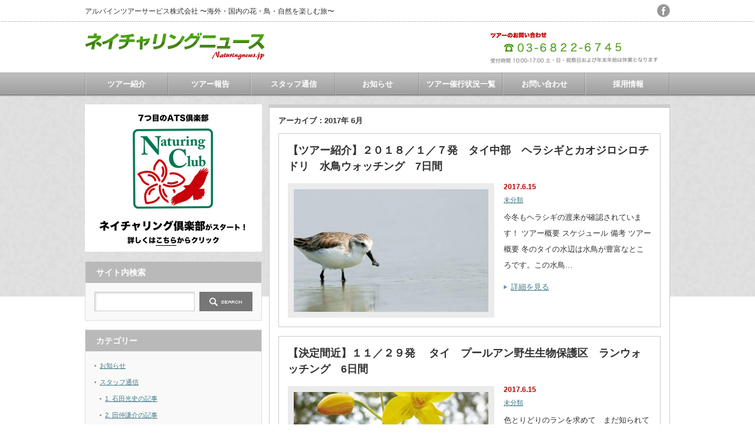

--- FILE ---
content_type: text/html; charset=UTF-8
request_url: https://www.naturingnews.jp/?m=201706&paged=5
body_size: 55150
content:
<!DOCTYPE html PUBLIC "-//W3C//DTD XHTML 1.1//EN" "http://www.w3.org/TR/xhtml11/DTD/xhtml11.dtd">
<!--[if lt IE 9]><html xmlns="http://www.w3.org/1999/xhtml" class="ie"><![endif]-->
<!--[if (gt IE 9)|!(IE)]><!--><html xmlns="http://www.w3.org/1999/xhtml"><!--<![endif]-->
<head profile="http://gmpg.org/xfn/11">
<meta http-equiv="Content-Type" content="text/html; charset=UTF-8" />
<meta http-equiv="X-UA-Compatible" content="IE=edge,chrome=1" />
<meta name="viewport" content="width=device-width" />
<title>6月 | 2017 | ネイチャリングニュース | ページ 5</title>
<meta name="description" content="アルパインツアーサービス株式会社 〜海外・国内の花・鳥・自然を楽しむ旅〜" />
<link rel="alternate" type="application/rss+xml" title="ネイチャリングニュース RSS Feed" href="https://www.naturingnews.jp/?feed=rss2" />
<link rel="alternate" type="application/atom+xml" title="ネイチャリングニュース Atom Feed" href="https://www.naturingnews.jp/?feed=atom" /> 
<link rel="pingback" href="https://www.naturingnews.jp/xmlrpc.php" />


 
<meta name='robots' content='max-image-preview:large' />
		<!-- This site uses the Google Analytics by MonsterInsights plugin v8.13.0 - Using Analytics tracking - https://www.monsterinsights.com/ -->
							<script src="//www.googletagmanager.com/gtag/js?id=UA-72555378-1"  data-cfasync="false" data-wpfc-render="false" type="text/javascript" async></script>
			<script data-cfasync="false" data-wpfc-render="false" type="text/javascript">
				var mi_version = '8.13.0';
				var mi_track_user = true;
				var mi_no_track_reason = '';
				
								var disableStrs = [
															'ga-disable-UA-72555378-1',
									];

				/* Function to detect opted out users */
				function __gtagTrackerIsOptedOut() {
					for (var index = 0; index < disableStrs.length; index++) {
						if (document.cookie.indexOf(disableStrs[index] + '=true') > -1) {
							return true;
						}
					}

					return false;
				}

				/* Disable tracking if the opt-out cookie exists. */
				if (__gtagTrackerIsOptedOut()) {
					for (var index = 0; index < disableStrs.length; index++) {
						window[disableStrs[index]] = true;
					}
				}

				/* Opt-out function */
				function __gtagTrackerOptout() {
					for (var index = 0; index < disableStrs.length; index++) {
						document.cookie = disableStrs[index] + '=true; expires=Thu, 31 Dec 2099 23:59:59 UTC; path=/';
						window[disableStrs[index]] = true;
					}
				}

				if ('undefined' === typeof gaOptout) {
					function gaOptout() {
						__gtagTrackerOptout();
					}
				}
								window.dataLayer = window.dataLayer || [];

				window.MonsterInsightsDualTracker = {
					helpers: {},
					trackers: {},
				};
				if (mi_track_user) {
					function __gtagDataLayer() {
						dataLayer.push(arguments);
					}

					function __gtagTracker(type, name, parameters) {
						if (!parameters) {
							parameters = {};
						}

						if (parameters.send_to) {
							__gtagDataLayer.apply(null, arguments);
							return;
						}

						if (type === 'event') {
							
														parameters.send_to = monsterinsights_frontend.ua;
							__gtagDataLayer(type, name, parameters);
													} else {
							__gtagDataLayer.apply(null, arguments);
						}
					}

					__gtagTracker('js', new Date());
					__gtagTracker('set', {
						'developer_id.dZGIzZG': true,
											});
															__gtagTracker('config', 'UA-72555378-1', {"forceSSL":"true"} );
										window.gtag = __gtagTracker;										(function () {
						/* https://developers.google.com/analytics/devguides/collection/analyticsjs/ */
						/* ga and __gaTracker compatibility shim. */
						var noopfn = function () {
							return null;
						};
						var newtracker = function () {
							return new Tracker();
						};
						var Tracker = function () {
							return null;
						};
						var p = Tracker.prototype;
						p.get = noopfn;
						p.set = noopfn;
						p.send = function () {
							var args = Array.prototype.slice.call(arguments);
							args.unshift('send');
							__gaTracker.apply(null, args);
						};
						var __gaTracker = function () {
							var len = arguments.length;
							if (len === 0) {
								return;
							}
							var f = arguments[len - 1];
							if (typeof f !== 'object' || f === null || typeof f.hitCallback !== 'function') {
								if ('send' === arguments[0]) {
									var hitConverted, hitObject = false, action;
									if ('event' === arguments[1]) {
										if ('undefined' !== typeof arguments[3]) {
											hitObject = {
												'eventAction': arguments[3],
												'eventCategory': arguments[2],
												'eventLabel': arguments[4],
												'value': arguments[5] ? arguments[5] : 1,
											}
										}
									}
									if ('pageview' === arguments[1]) {
										if ('undefined' !== typeof arguments[2]) {
											hitObject = {
												'eventAction': 'page_view',
												'page_path': arguments[2],
											}
										}
									}
									if (typeof arguments[2] === 'object') {
										hitObject = arguments[2];
									}
									if (typeof arguments[5] === 'object') {
										Object.assign(hitObject, arguments[5]);
									}
									if ('undefined' !== typeof arguments[1].hitType) {
										hitObject = arguments[1];
										if ('pageview' === hitObject.hitType) {
											hitObject.eventAction = 'page_view';
										}
									}
									if (hitObject) {
										action = 'timing' === arguments[1].hitType ? 'timing_complete' : hitObject.eventAction;
										hitConverted = mapArgs(hitObject);
										__gtagTracker('event', action, hitConverted);
									}
								}
								return;
							}

							function mapArgs(args) {
								var arg, hit = {};
								var gaMap = {
									'eventCategory': 'event_category',
									'eventAction': 'event_action',
									'eventLabel': 'event_label',
									'eventValue': 'event_value',
									'nonInteraction': 'non_interaction',
									'timingCategory': 'event_category',
									'timingVar': 'name',
									'timingValue': 'value',
									'timingLabel': 'event_label',
									'page': 'page_path',
									'location': 'page_location',
									'title': 'page_title',
								};
								for (arg in args) {
																		if (!(!args.hasOwnProperty(arg) || !gaMap.hasOwnProperty(arg))) {
										hit[gaMap[arg]] = args[arg];
									} else {
										hit[arg] = args[arg];
									}
								}
								return hit;
							}

							try {
								f.hitCallback();
							} catch (ex) {
							}
						};
						__gaTracker.create = newtracker;
						__gaTracker.getByName = newtracker;
						__gaTracker.getAll = function () {
							return [];
						};
						__gaTracker.remove = noopfn;
						__gaTracker.loaded = true;
						window['__gaTracker'] = __gaTracker;
					})();
									} else {
										console.log("");
					(function () {
						function __gtagTracker() {
							return null;
						}

						window['__gtagTracker'] = __gtagTracker;
						window['gtag'] = __gtagTracker;
					})();
									}
			</script>
				<!-- / Google Analytics by MonsterInsights -->
		<script type="text/javascript">
window._wpemojiSettings = {"baseUrl":"https:\/\/s.w.org\/images\/core\/emoji\/14.0.0\/72x72\/","ext":".png","svgUrl":"https:\/\/s.w.org\/images\/core\/emoji\/14.0.0\/svg\/","svgExt":".svg","source":{"concatemoji":"https:\/\/www.naturingnews.jp\/wp-includes\/js\/wp-emoji-release.min.js?ver=6.1.9"}};
/*! This file is auto-generated */
!function(e,a,t){var n,r,o,i=a.createElement("canvas"),p=i.getContext&&i.getContext("2d");function s(e,t){var a=String.fromCharCode,e=(p.clearRect(0,0,i.width,i.height),p.fillText(a.apply(this,e),0,0),i.toDataURL());return p.clearRect(0,0,i.width,i.height),p.fillText(a.apply(this,t),0,0),e===i.toDataURL()}function c(e){var t=a.createElement("script");t.src=e,t.defer=t.type="text/javascript",a.getElementsByTagName("head")[0].appendChild(t)}for(o=Array("flag","emoji"),t.supports={everything:!0,everythingExceptFlag:!0},r=0;r<o.length;r++)t.supports[o[r]]=function(e){if(p&&p.fillText)switch(p.textBaseline="top",p.font="600 32px Arial",e){case"flag":return s([127987,65039,8205,9895,65039],[127987,65039,8203,9895,65039])?!1:!s([55356,56826,55356,56819],[55356,56826,8203,55356,56819])&&!s([55356,57332,56128,56423,56128,56418,56128,56421,56128,56430,56128,56423,56128,56447],[55356,57332,8203,56128,56423,8203,56128,56418,8203,56128,56421,8203,56128,56430,8203,56128,56423,8203,56128,56447]);case"emoji":return!s([129777,127995,8205,129778,127999],[129777,127995,8203,129778,127999])}return!1}(o[r]),t.supports.everything=t.supports.everything&&t.supports[o[r]],"flag"!==o[r]&&(t.supports.everythingExceptFlag=t.supports.everythingExceptFlag&&t.supports[o[r]]);t.supports.everythingExceptFlag=t.supports.everythingExceptFlag&&!t.supports.flag,t.DOMReady=!1,t.readyCallback=function(){t.DOMReady=!0},t.supports.everything||(n=function(){t.readyCallback()},a.addEventListener?(a.addEventListener("DOMContentLoaded",n,!1),e.addEventListener("load",n,!1)):(e.attachEvent("onload",n),a.attachEvent("onreadystatechange",function(){"complete"===a.readyState&&t.readyCallback()})),(e=t.source||{}).concatemoji?c(e.concatemoji):e.wpemoji&&e.twemoji&&(c(e.twemoji),c(e.wpemoji)))}(window,document,window._wpemojiSettings);
</script>
<style type="text/css">
img.wp-smiley,
img.emoji {
	display: inline !important;
	border: none !important;
	box-shadow: none !important;
	height: 1em !important;
	width: 1em !important;
	margin: 0 0.07em !important;
	vertical-align: -0.1em !important;
	background: none !important;
	padding: 0 !important;
}
</style>
	<link rel='stylesheet' id='wp-block-library-css' href='https://www.naturingnews.jp/wp-includes/css/dist/block-library/style.min.css?ver=6.1.9' type='text/css' media='all' />
<link rel='stylesheet' id='classic-theme-styles-css' href='https://www.naturingnews.jp/wp-includes/css/classic-themes.min.css?ver=1' type='text/css' media='all' />
<style id='global-styles-inline-css' type='text/css'>
body{--wp--preset--color--black: #000000;--wp--preset--color--cyan-bluish-gray: #abb8c3;--wp--preset--color--white: #ffffff;--wp--preset--color--pale-pink: #f78da7;--wp--preset--color--vivid-red: #cf2e2e;--wp--preset--color--luminous-vivid-orange: #ff6900;--wp--preset--color--luminous-vivid-amber: #fcb900;--wp--preset--color--light-green-cyan: #7bdcb5;--wp--preset--color--vivid-green-cyan: #00d084;--wp--preset--color--pale-cyan-blue: #8ed1fc;--wp--preset--color--vivid-cyan-blue: #0693e3;--wp--preset--color--vivid-purple: #9b51e0;--wp--preset--gradient--vivid-cyan-blue-to-vivid-purple: linear-gradient(135deg,rgba(6,147,227,1) 0%,rgb(155,81,224) 100%);--wp--preset--gradient--light-green-cyan-to-vivid-green-cyan: linear-gradient(135deg,rgb(122,220,180) 0%,rgb(0,208,130) 100%);--wp--preset--gradient--luminous-vivid-amber-to-luminous-vivid-orange: linear-gradient(135deg,rgba(252,185,0,1) 0%,rgba(255,105,0,1) 100%);--wp--preset--gradient--luminous-vivid-orange-to-vivid-red: linear-gradient(135deg,rgba(255,105,0,1) 0%,rgb(207,46,46) 100%);--wp--preset--gradient--very-light-gray-to-cyan-bluish-gray: linear-gradient(135deg,rgb(238,238,238) 0%,rgb(169,184,195) 100%);--wp--preset--gradient--cool-to-warm-spectrum: linear-gradient(135deg,rgb(74,234,220) 0%,rgb(151,120,209) 20%,rgb(207,42,186) 40%,rgb(238,44,130) 60%,rgb(251,105,98) 80%,rgb(254,248,76) 100%);--wp--preset--gradient--blush-light-purple: linear-gradient(135deg,rgb(255,206,236) 0%,rgb(152,150,240) 100%);--wp--preset--gradient--blush-bordeaux: linear-gradient(135deg,rgb(254,205,165) 0%,rgb(254,45,45) 50%,rgb(107,0,62) 100%);--wp--preset--gradient--luminous-dusk: linear-gradient(135deg,rgb(255,203,112) 0%,rgb(199,81,192) 50%,rgb(65,88,208) 100%);--wp--preset--gradient--pale-ocean: linear-gradient(135deg,rgb(255,245,203) 0%,rgb(182,227,212) 50%,rgb(51,167,181) 100%);--wp--preset--gradient--electric-grass: linear-gradient(135deg,rgb(202,248,128) 0%,rgb(113,206,126) 100%);--wp--preset--gradient--midnight: linear-gradient(135deg,rgb(2,3,129) 0%,rgb(40,116,252) 100%);--wp--preset--duotone--dark-grayscale: url('#wp-duotone-dark-grayscale');--wp--preset--duotone--grayscale: url('#wp-duotone-grayscale');--wp--preset--duotone--purple-yellow: url('#wp-duotone-purple-yellow');--wp--preset--duotone--blue-red: url('#wp-duotone-blue-red');--wp--preset--duotone--midnight: url('#wp-duotone-midnight');--wp--preset--duotone--magenta-yellow: url('#wp-duotone-magenta-yellow');--wp--preset--duotone--purple-green: url('#wp-duotone-purple-green');--wp--preset--duotone--blue-orange: url('#wp-duotone-blue-orange');--wp--preset--font-size--small: 13px;--wp--preset--font-size--medium: 20px;--wp--preset--font-size--large: 36px;--wp--preset--font-size--x-large: 42px;--wp--preset--spacing--20: 0.44rem;--wp--preset--spacing--30: 0.67rem;--wp--preset--spacing--40: 1rem;--wp--preset--spacing--50: 1.5rem;--wp--preset--spacing--60: 2.25rem;--wp--preset--spacing--70: 3.38rem;--wp--preset--spacing--80: 5.06rem;}:where(.is-layout-flex){gap: 0.5em;}body .is-layout-flow > .alignleft{float: left;margin-inline-start: 0;margin-inline-end: 2em;}body .is-layout-flow > .alignright{float: right;margin-inline-start: 2em;margin-inline-end: 0;}body .is-layout-flow > .aligncenter{margin-left: auto !important;margin-right: auto !important;}body .is-layout-constrained > .alignleft{float: left;margin-inline-start: 0;margin-inline-end: 2em;}body .is-layout-constrained > .alignright{float: right;margin-inline-start: 2em;margin-inline-end: 0;}body .is-layout-constrained > .aligncenter{margin-left: auto !important;margin-right: auto !important;}body .is-layout-constrained > :where(:not(.alignleft):not(.alignright):not(.alignfull)){max-width: var(--wp--style--global--content-size);margin-left: auto !important;margin-right: auto !important;}body .is-layout-constrained > .alignwide{max-width: var(--wp--style--global--wide-size);}body .is-layout-flex{display: flex;}body .is-layout-flex{flex-wrap: wrap;align-items: center;}body .is-layout-flex > *{margin: 0;}:where(.wp-block-columns.is-layout-flex){gap: 2em;}.has-black-color{color: var(--wp--preset--color--black) !important;}.has-cyan-bluish-gray-color{color: var(--wp--preset--color--cyan-bluish-gray) !important;}.has-white-color{color: var(--wp--preset--color--white) !important;}.has-pale-pink-color{color: var(--wp--preset--color--pale-pink) !important;}.has-vivid-red-color{color: var(--wp--preset--color--vivid-red) !important;}.has-luminous-vivid-orange-color{color: var(--wp--preset--color--luminous-vivid-orange) !important;}.has-luminous-vivid-amber-color{color: var(--wp--preset--color--luminous-vivid-amber) !important;}.has-light-green-cyan-color{color: var(--wp--preset--color--light-green-cyan) !important;}.has-vivid-green-cyan-color{color: var(--wp--preset--color--vivid-green-cyan) !important;}.has-pale-cyan-blue-color{color: var(--wp--preset--color--pale-cyan-blue) !important;}.has-vivid-cyan-blue-color{color: var(--wp--preset--color--vivid-cyan-blue) !important;}.has-vivid-purple-color{color: var(--wp--preset--color--vivid-purple) !important;}.has-black-background-color{background-color: var(--wp--preset--color--black) !important;}.has-cyan-bluish-gray-background-color{background-color: var(--wp--preset--color--cyan-bluish-gray) !important;}.has-white-background-color{background-color: var(--wp--preset--color--white) !important;}.has-pale-pink-background-color{background-color: var(--wp--preset--color--pale-pink) !important;}.has-vivid-red-background-color{background-color: var(--wp--preset--color--vivid-red) !important;}.has-luminous-vivid-orange-background-color{background-color: var(--wp--preset--color--luminous-vivid-orange) !important;}.has-luminous-vivid-amber-background-color{background-color: var(--wp--preset--color--luminous-vivid-amber) !important;}.has-light-green-cyan-background-color{background-color: var(--wp--preset--color--light-green-cyan) !important;}.has-vivid-green-cyan-background-color{background-color: var(--wp--preset--color--vivid-green-cyan) !important;}.has-pale-cyan-blue-background-color{background-color: var(--wp--preset--color--pale-cyan-blue) !important;}.has-vivid-cyan-blue-background-color{background-color: var(--wp--preset--color--vivid-cyan-blue) !important;}.has-vivid-purple-background-color{background-color: var(--wp--preset--color--vivid-purple) !important;}.has-black-border-color{border-color: var(--wp--preset--color--black) !important;}.has-cyan-bluish-gray-border-color{border-color: var(--wp--preset--color--cyan-bluish-gray) !important;}.has-white-border-color{border-color: var(--wp--preset--color--white) !important;}.has-pale-pink-border-color{border-color: var(--wp--preset--color--pale-pink) !important;}.has-vivid-red-border-color{border-color: var(--wp--preset--color--vivid-red) !important;}.has-luminous-vivid-orange-border-color{border-color: var(--wp--preset--color--luminous-vivid-orange) !important;}.has-luminous-vivid-amber-border-color{border-color: var(--wp--preset--color--luminous-vivid-amber) !important;}.has-light-green-cyan-border-color{border-color: var(--wp--preset--color--light-green-cyan) !important;}.has-vivid-green-cyan-border-color{border-color: var(--wp--preset--color--vivid-green-cyan) !important;}.has-pale-cyan-blue-border-color{border-color: var(--wp--preset--color--pale-cyan-blue) !important;}.has-vivid-cyan-blue-border-color{border-color: var(--wp--preset--color--vivid-cyan-blue) !important;}.has-vivid-purple-border-color{border-color: var(--wp--preset--color--vivid-purple) !important;}.has-vivid-cyan-blue-to-vivid-purple-gradient-background{background: var(--wp--preset--gradient--vivid-cyan-blue-to-vivid-purple) !important;}.has-light-green-cyan-to-vivid-green-cyan-gradient-background{background: var(--wp--preset--gradient--light-green-cyan-to-vivid-green-cyan) !important;}.has-luminous-vivid-amber-to-luminous-vivid-orange-gradient-background{background: var(--wp--preset--gradient--luminous-vivid-amber-to-luminous-vivid-orange) !important;}.has-luminous-vivid-orange-to-vivid-red-gradient-background{background: var(--wp--preset--gradient--luminous-vivid-orange-to-vivid-red) !important;}.has-very-light-gray-to-cyan-bluish-gray-gradient-background{background: var(--wp--preset--gradient--very-light-gray-to-cyan-bluish-gray) !important;}.has-cool-to-warm-spectrum-gradient-background{background: var(--wp--preset--gradient--cool-to-warm-spectrum) !important;}.has-blush-light-purple-gradient-background{background: var(--wp--preset--gradient--blush-light-purple) !important;}.has-blush-bordeaux-gradient-background{background: var(--wp--preset--gradient--blush-bordeaux) !important;}.has-luminous-dusk-gradient-background{background: var(--wp--preset--gradient--luminous-dusk) !important;}.has-pale-ocean-gradient-background{background: var(--wp--preset--gradient--pale-ocean) !important;}.has-electric-grass-gradient-background{background: var(--wp--preset--gradient--electric-grass) !important;}.has-midnight-gradient-background{background: var(--wp--preset--gradient--midnight) !important;}.has-small-font-size{font-size: var(--wp--preset--font-size--small) !important;}.has-medium-font-size{font-size: var(--wp--preset--font-size--medium) !important;}.has-large-font-size{font-size: var(--wp--preset--font-size--large) !important;}.has-x-large-font-size{font-size: var(--wp--preset--font-size--x-large) !important;}
.wp-block-navigation a:where(:not(.wp-element-button)){color: inherit;}
:where(.wp-block-columns.is-layout-flex){gap: 2em;}
.wp-block-pullquote{font-size: 1.5em;line-height: 1.6;}
</style>
<link rel='stylesheet' id='contact-form-7-css' href='https://www.naturingnews.jp/wp-content/plugins/contact-form-7/includes/css/styles.css?ver=5.7.4' type='text/css' media='all' />
<link rel='stylesheet' id='parent-style-css' href='https://www.naturingnews.jp/wp-content/themes/an_tcd014/style.css?ver=6.1.9' type='text/css' media='all' />
<link rel='stylesheet' id='child-style-css' href='https://www.naturingnews.jp/wp-content/themes/an_tcd014_child/style.css?ver=6.1.9' type='text/css' media='all' />
<script type='text/javascript' src='https://www.naturingnews.jp/wp-includes/js/jquery/jquery.min.js?ver=3.6.1' id='jquery-core-js'></script>
<script type='text/javascript' src='https://www.naturingnews.jp/wp-includes/js/jquery/jquery-migrate.min.js?ver=3.3.2' id='jquery-migrate-js'></script>
<script type='text/javascript' src='https://www.naturingnews.jp/wp-content/plugins/google-analytics-for-wordpress/assets/js/frontend-gtag.min.js?ver=8.13.0' id='monsterinsights-frontend-script-js'></script>
<script data-cfasync="false" data-wpfc-render="false" type="text/javascript" id='monsterinsights-frontend-script-js-extra'>/* <![CDATA[ */
var monsterinsights_frontend = {"js_events_tracking":"true","download_extensions":"doc,pdf,ppt,zip,xls,docx,pptx,xlsx","inbound_paths":"[]","home_url":"https:\/\/www.naturingnews.jp","hash_tracking":"false","ua":"UA-72555378-1","v4_id":""};/* ]]> */
</script>
<link rel="https://api.w.org/" href="https://www.naturingnews.jp/index.php?rest_route=/" />

<link rel="stylesheet" href="https://www.naturingnews.jp/wp-content/themes/an_tcd014/style.css?ver=1.0" type="text/css" />
<link rel="stylesheet" href="https://www.naturingnews.jp/wp-content/themes/an_tcd014/comment-style.css?ver=1.0" type="text/css" />

<link rel="stylesheet" media="screen and (min-width:641px)" href="https://www.naturingnews.jp/wp-content/themes/an_tcd014/style_pc.css?ver=1.0" type="text/css" />
<link rel="stylesheet" media="screen and (max-width:640px)" href="https://www.naturingnews.jp/wp-content/themes/an_tcd014/style_sp.css?ver=1.0" type="text/css" />

<link rel="stylesheet" href="https://www.naturingnews.jp/wp-content/themes/an_tcd014_child/japanese.css?ver=1.0" type="text/css" />

<script type="text/javascript" src="https://www.naturingnews.jp/wp-content/themes/an_tcd014/js/jscript.js?ver=1.0"></script>
<script type="text/javascript" src="https://www.naturingnews.jp/wp-content/themes/an_tcd014/js/scroll.js?ver=1.0"></script>
<script type="text/javascript" src="https://www.naturingnews.jp/wp-content/themes/an_tcd014/js/comment.js?ver=1.0"></script>
<script type="text/javascript" src="https://www.naturingnews.jp/wp-content/themes/an_tcd014/js/rollover.js?ver=1.0"></script>
<!--[if lt IE 9]>
<link id="stylesheet" rel="stylesheet" href="https://www.naturingnews.jp/wp-content/themes/an_tcd014/style_pc.css?ver=1.0" type="text/css" />
<script type="text/javascript" src="https://www.naturingnews.jp/wp-content/themes/an_tcd014/js/ie.js?ver=1.0"></script>
<![endif]-->

<!--[if IE 7]>
<link rel="stylesheet" href="https://www.naturingnews.jp/wp-content/themes/an_tcd014/ie7.css?ver=1.0" type="text/css" />
<![endif]-->

<style type="text/css">
body { font-size:14px; }

a
 { color:#3F7985; }

a:hover, #related_post .title a:hover, #previous_next_post a:hover, .page_navi p.back a:hover:hover, #post_list .title a:hover,
 .recommend_gallery .title a:hover, .recommend_gallery a.link:hover, #logo_text a:hover, #footer_logo_text a:hover
 { color:#003D53; }

#wp-calendar td a:hover, #wp-calendar #prev a:hover, #wp-calendar #next a:hover, .page_navi a:hover, #submit_comment:hover
 { background:#3F7985; }

#guest_info input:focus, #comment_textarea textarea:focus, #submit_comment:hover
 { border:1px solid #3F7985; }

#return_top:hover {  background-color:#3F7985; }

</style>

</head>
<body class=" default">

 <div id="header" class="clearfix">

  <!-- site description -->
  <h1 id="site_description">アルパインツアーサービス株式会社 〜海外・国内の花・鳥・自然を楽しむ旅〜</h1>

  <!-- logo -->
  <h2 id="logo" style="top:55px; left:0px;">
<a href="https://www.naturingnews.jp/" title="ネイチャリングニュース" data-label="ネイチャリングニュース">
<img src="https://www.naturingnews.jp/wp-content/uploads/tcd-w/logo.png" alt="ネイチャリングニュース" title="ネイチャリングニュース" />
</a>
</h2>
  <!-- social button -->
    <ul id="social_link" class="clearfix">
            <li><a class="target_blank" href="https://goo.gl/C4nbno"><img class="rollover" src="https://www.naturingnews.jp/wp-content/themes/an_tcd014/img/header/facebook.png" alt="facebook" title="facebook" /></a></li>
     </ul>
  
  <!-- global menu -->
    <a href="#" class="menu_button">menu</a>
  <div id="global_menu" class="clearfix">
   <ul id="menu-%e3%83%a1%e3%83%8b%e3%83%a5%e3%83%bc" class="menu"><li id="menu-item-82" class="menu-item menu-item-type-taxonomy menu-item-object-category menu-item-has-children menu-item-82"><a href="https://www.naturingnews.jp/?cat=2">ツアー紹介</a>
<ul class="sub-menu">
	<li id="menu-item-84" class="menu-item menu-item-type-taxonomy menu-item-object-category menu-item-84"><a href="https://www.naturingnews.jp/?cat=4">海外の鳥</a></li>
	<li id="menu-item-83" class="menu-item menu-item-type-taxonomy menu-item-object-category menu-item-83"><a href="https://www.naturingnews.jp/?cat=3">海外の花</a></li>
	<li id="menu-item-85" class="menu-item menu-item-type-taxonomy menu-item-object-category menu-item-85"><a href="https://www.naturingnews.jp/?cat=5">海外 国内の自然 動物</a></li>
	<li id="menu-item-86" class="menu-item menu-item-type-taxonomy menu-item-object-category menu-item-86"><a href="https://www.naturingnews.jp/?cat=6">花の観察会（国内）</a></li>
	<li id="menu-item-87" class="menu-item menu-item-type-taxonomy menu-item-object-category menu-item-has-children menu-item-87"><a href="https://www.naturingnews.jp/?cat=7">鳥の観察会（国内）</a>
	<ul class="sub-menu">
		<li id="menu-item-486" class="menu-item menu-item-type-taxonomy menu-item-object-category menu-item-486"><a href="https://www.naturingnews.jp/?cat=39">1月〜4月出発</a></li>
		<li id="menu-item-491" class="menu-item menu-item-type-taxonomy menu-item-object-category menu-item-491"><a href="https://www.naturingnews.jp/?cat=44">5月〜6月出発</a></li>
		<li id="menu-item-488" class="menu-item menu-item-type-taxonomy menu-item-object-category menu-item-488"><a href="https://www.naturingnews.jp/?cat=41">7月〜10月出発</a></li>
		<li id="menu-item-489" class="menu-item menu-item-type-taxonomy menu-item-object-category menu-item-489"><a href="https://www.naturingnews.jp/?cat=42">11月〜12月出発（ツアー紹介）</a></li>
	</ul>
</li>
</ul>
</li>
<li id="menu-item-3146" class="menu-item menu-item-type-taxonomy menu-item-object-category menu-item-has-children menu-item-3146"><a href="https://www.naturingnews.jp/?cat=15">ツアー報告</a>
<ul class="sub-menu">
	<li id="menu-item-3151" class="menu-item menu-item-type-taxonomy menu-item-object-category menu-item-3151"><a href="https://www.naturingnews.jp/?cat=53">海外の鳥</a></li>
	<li id="menu-item-3150" class="menu-item menu-item-type-taxonomy menu-item-object-category menu-item-3150"><a href="https://www.naturingnews.jp/?cat=54">海外の花</a></li>
	<li id="menu-item-3149" class="menu-item menu-item-type-taxonomy menu-item-object-category menu-item-3149"><a href="https://www.naturingnews.jp/?cat=55">海外の自然・動物</a></li>
	<li id="menu-item-3147" class="menu-item menu-item-type-taxonomy menu-item-object-category menu-item-3147"><a href="https://www.naturingnews.jp/?cat=56">花の観察会（国内）</a></li>
	<li id="menu-item-3148" class="menu-item menu-item-type-taxonomy menu-item-object-category menu-item-3148"><a href="https://www.naturingnews.jp/?cat=57">鳥の観察会（国内）</a></li>
</ul>
</li>
<li id="menu-item-94" class="menu-item menu-item-type-taxonomy menu-item-object-category menu-item-has-children menu-item-94"><a href="https://www.naturingnews.jp/?cat=14">スタッフ通信</a>
<ul class="sub-menu">
	<li id="menu-item-96" class="menu-item menu-item-type-taxonomy menu-item-object-category menu-item-96"><a href="https://www.naturingnews.jp/?cat=19">スタッフ紹介</a></li>
	<li id="menu-item-7487" class="menu-item menu-item-type-taxonomy menu-item-object-category menu-item-7487"><a href="https://www.naturingnews.jp/?cat=63">1. 石田光史の記事</a></li>
	<li id="menu-item-7486" class="menu-item menu-item-type-taxonomy menu-item-object-category menu-item-7486"><a href="https://www.naturingnews.jp/?cat=64">2. 田仲謙介の記事</a></li>
	<li id="menu-item-7494" class="menu-item menu-item-type-taxonomy menu-item-object-category menu-item-7494"><a href="https://www.naturingnews.jp/?cat=67">3. 宮島 仁の記事</a></li>
</ul>
</li>
<li id="menu-item-95" class="menu-item menu-item-type-taxonomy menu-item-object-category menu-item-has-children menu-item-95"><a href="https://www.naturingnews.jp/?cat=18">お知らせ</a>
<ul class="sub-menu">
	<li id="menu-item-100" class="menu-item menu-item-type-taxonomy menu-item-object-category menu-item-100"><a href="https://www.naturingnews.jp/?cat=20">イベント案内</a></li>
	<li id="menu-item-97" class="menu-item menu-item-type-taxonomy menu-item-object-category menu-item-97"><a href="https://www.naturingnews.jp/?cat=16">ツアーのお誘い</a></li>
	<li id="menu-item-99" class="menu-item menu-item-type-taxonomy menu-item-object-category menu-item-99"><a href="https://www.naturingnews.jp/?cat=17">書籍記事紹介</a></li>
</ul>
</li>
<li id="menu-item-593" class="menu-item menu-item-type-post_type menu-item-object-page menu-item-has-children menu-item-593"><a href="https://www.naturingnews.jp/?page_id=566">ツアー催行状況一覧</a>
<ul class="sub-menu">
	<li id="menu-item-562" class="menu-item menu-item-type-post_type menu-item-object-page menu-item-562"><a href="https://www.naturingnews.jp/?page_id=537">海外の鳥</a></li>
	<li id="menu-item-561" class="menu-item menu-item-type-post_type menu-item-object-page menu-item-561"><a href="https://www.naturingnews.jp/?page_id=530">海外の花</a></li>
	<li id="menu-item-560" class="menu-item menu-item-type-post_type menu-item-object-page menu-item-560"><a href="https://www.naturingnews.jp/?page_id=522">海外 国内の自然 動物</a></li>
	<li id="menu-item-563" class="menu-item menu-item-type-post_type menu-item-object-page menu-item-563"><a href="https://www.naturingnews.jp/?page_id=547">花の観察会（国内）</a></li>
	<li id="menu-item-47570" class="menu-item menu-item-type-post_type menu-item-object-page menu-item-47570"><a href="https://www.naturingnews.jp/?page_id=47563">鳥の観察会（国内）</a></li>
</ul>
</li>
<li id="menu-item-596" class="menu-item menu-item-type-post_type menu-item-object-page menu-item-has-children menu-item-596"><a href="https://www.naturingnews.jp/?page_id=257">お問い合わせ</a>
<ul class="sub-menu">
	<li id="menu-item-117" class="menu-item menu-item-type-post_type menu-item-object-page menu-item-117"><a href="https://www.naturingnews.jp/?page_id=109">お問い合わせ</a></li>
	<li id="menu-item-116" class="menu-item menu-item-type-post_type menu-item-object-page menu-item-116"><a href="https://www.naturingnews.jp/?page_id=111">お問い合わせ（電話）</a></li>
	<li id="menu-item-118" class="menu-item menu-item-type-post_type menu-item-object-page menu-item-118"><a href="https://www.naturingnews.jp/?page_id=107">カタログ請求</a></li>
	<li id="menu-item-272" class="menu-item menu-item-type-post_type menu-item-object-page menu-item-272"><a href="https://www.naturingnews.jp/?page_id=270">イベントのお申込み</a></li>
	<li id="menu-item-591" class="menu-item menu-item-type-post_type menu-item-object-page menu-item-591"><a href="https://www.naturingnews.jp/?page_id=407">鳥の観察会：仮予約</a></li>
	<li id="menu-item-7515" class="menu-item menu-item-type-post_type menu-item-object-page menu-item-7515"><a href="https://www.naturingnews.jp/?page_id=2265">花の観察会：仮予約</a></li>
	<li id="menu-item-7516" class="menu-item menu-item-type-post_type menu-item-object-page menu-item-7516"><a href="https://www.naturingnews.jp/?page_id=7474">ネイチャリングツアー：仮予約</a></li>
	<li id="menu-item-884" class="menu-item menu-item-type-post_type menu-item-object-page menu-item-has-children menu-item-884"><a href="https://www.naturingnews.jp/?page_id=878">よくあるご質問</a>
	<ul class="sub-menu">
		<li id="menu-item-115" class="menu-item menu-item-type-post_type menu-item-object-page menu-item-115"><a href="https://www.naturingnews.jp/?page_id=113">海外ツアー向け</a></li>
		<li id="menu-item-885" class="menu-item menu-item-type-post_type menu-item-object-page menu-item-885"><a href="https://www.naturingnews.jp/?page_id=881">花の観察会向け</a></li>
	</ul>
</li>
</ul>
</li>
<li id="menu-item-16671" class="menu-item menu-item-type-post_type menu-item-object-page menu-item-16671"><a href="https://www.naturingnews.jp/?page_id=16653">採用情報</a></li>
</ul>  </div>
  
  <!-- banner -->
      <div id="header_banner">
     <a href="" class="target_blank"><img src="https://www.naturingnews.jp/wp-content/uploads/tcd-w/headerad2.jpg" alt="" title="" /></a>
    </div>
    
 </div><!-- END #header -->

 <div id="contents" class="clearfix">

  <!-- smartphone banner -->
  

<div id="side_top_banner_wrap">
 <div id="side_top_banner">
   <a href="https://www.naturingnews.jp/?p=21516" class="target_blank"><img src="https://www.naturingnews.jp/wp-content/uploads/tcd-w/newnaturingclub.png" alt="" title="" /></a>
  </div>
</div>

<div id="main_col">

 
   <h2 class="archive_headline">アーカイブ：2017年 6月 </h2>

 
 <ul id="post_list" class="clearfix">
    <li class="clearfix">
   <h4 class="title"><a href="https://www.naturingnews.jp/?p=13151">【ツアー紹介】２０１８／１／７発　タイ中部　ヘラシギとカオジロシロチドリ　水鳥ウォッチング　7日間</a></h4>
   <a class="image" href="https://www.naturingnews.jp/?p=13151"><img width="330" height="208" src="https://www.naturingnews.jp/wp-content/uploads/2017/06/spoon-billed-330x208.jpg" class="attachment-mid_size size-mid_size wp-post-image" alt="" decoding="async" /></a>
   <div class="info">
    <p class="date">2017.6.15</p>        <ul class="meta clearfix">
     <li class="post_category"><a href="https://www.naturingnews.jp/?cat=1" rel="category">未分類</a></li>              </ul>
        <div class="excerpt"><p>
今冬もヘラシギの渡来が確認されています！


 	ツアー概要
 	スケジュール
 	備考



ツアー概要
冬のタイの水辺は水鳥が豊富なところです。この水鳥…</p></div>
    <a class="link" href="https://www.naturingnews.jp/?p=13151">詳細を見る</a>
       </div>
  </li><!-- END .post_list -->
    <li class="clearfix">
   <h4 class="title"><a href="https://www.naturingnews.jp/?p=13246">【決定間近】１１／２９発　 タイ　プールアン野生生物保護区　ランウォッチング　6日間</a></h4>
   <a class="image" href="https://www.naturingnews.jp/?p=13246"><img width="330" height="208" src="https://www.naturingnews.jp/wp-content/uploads/2017/06/02_IMG_0036-330x208.jpg" class="attachment-mid_size size-mid_size wp-post-image" alt="" decoding="async" loading="lazy" /></a>
   <div class="info">
    <p class="date">2017.6.15</p>        <ul class="meta clearfix">
     <li class="post_category"><a href="https://www.naturingnews.jp/?cat=1" rel="category">未分類</a></li>              </ul>
        <div class="excerpt"><p>
色とりどりのランを求めて　まだ知られていないランの聖地へ


 	ツアー概要
 	スケジュール
 	備考



ツアー概要
タイ中部から北部にかけては、数多…</p></div>
    <a class="link" href="https://www.naturingnews.jp/?p=13246">詳細を見る</a>
       </div>
  </li><!-- END .post_list -->
    <li class="clearfix">
   <h4 class="title"><a href="https://www.naturingnews.jp/?p=14981">【満席】２／２１発　タイ南部　バードウォッチング　７日間</a></h4>
   <a class="image" href="https://www.naturingnews.jp/?p=14981"><img width="330" height="208" src="https://www.naturingnews.jp/wp-content/uploads/2017/10/ミノバト-330x208.jpg" class="attachment-mid_size size-mid_size wp-post-image" alt="" decoding="async" loading="lazy" /></a>
   <div class="info">
    <p class="date">2017.6.15</p>        <ul class="meta clearfix">
     <li class="post_category"><a href="https://www.naturingnews.jp/?cat=1" rel="category">未分類</a></li>              </ul>
        <div class="excerpt"><p>
タイ南部でミノバトと熱帯林の美しい鳥たちを探します！


 	ツアー概要
 	スケジュール
 	備考



ツアー概要
東南アジアでも人気の高いタイは、これ…</p></div>
    <a class="link" href="https://www.naturingnews.jp/?p=14981">詳細を見る</a>
       </div>
  </li><!-- END .post_list -->
    <li class="clearfix">
   <h4 class="title"><a href="https://www.naturingnews.jp/?p=13629">【ツアー報告】沖縄やんばるの森の固有種たち　２０１７年６月１１日～１３日</a></h4>
   <a class="image" href="https://www.naturingnews.jp/?p=13629"><img width="330" height="208" src="https://www.naturingnews.jp/wp-content/uploads/2017/06/N86A1612-330x208.jpg" class="attachment-mid_size size-mid_size wp-post-image" alt="" decoding="async" loading="lazy" /></a>
   <div class="info">
    <p class="date">2017.6.11</p>        <ul class="meta clearfix">
     <li class="post_category"><a href="https://www.naturingnews.jp/?cat=67" rel="category">3. 宮島 仁の記事</a>, <a href="https://www.naturingnews.jp/?cat=57" rel="category">国内の鳥（ツアー報告）</a></li>              </ul>
        <div class="excerpt"><p>（写真：リュウキュウアカショウビン　撮影：柴山勝様）
11日、11:35 羽田空港、伊丹空港、那覇集合のお客様と合流。30℃を越えている真夏の沖縄である。ひとまずの海を見ながら昼…</p></div>
    <a class="link" href="https://www.naturingnews.jp/?p=13629">詳細を見る</a>
       </div>
  </li><!-- END .post_list -->
    <li class="clearfix">
   <h4 class="title"><a href="https://www.naturingnews.jp/?p=13536">【ツアー報告】クマゲラを求めて！初夏の北海道　２０１７年６月９日～１３日（フェリープラン）６月１１日～１２日（飛行機プラン）</a></h4>
   <a class="image" href="https://www.naturingnews.jp/?p=13536"><img width="330" height="208" src="https://www.naturingnews.jp/wp-content/uploads/2017/06/クマゲラ♂2D1A0074-330x208.jpg" class="attachment-mid_size size-mid_size wp-post-image" alt="" decoding="async" loading="lazy" /></a>
   <div class="info">
    <p class="date">2017.6.9</p>        <ul class="meta clearfix">
     <li class="post_category"><a href="https://www.naturingnews.jp/?cat=63" rel="category">1. 石田光史の記事</a>, <a href="https://www.naturingnews.jp/?cat=57" rel="category">国内の鳥（ツアー報告）</a></li>              </ul>
        <div class="excerpt"><p>（写真：クマゲラ　撮影：須崎明男様）

日本ではほぼ北海道でしか観察できない大型のキツツキ類、クマゲラ。この鳥を短期間で観察することを主な目的として企画されたツアー。とは言って…</p></div>
    <a class="link" href="https://www.naturingnews.jp/?p=13536">詳細を見る</a>
       </div>
  </li><!-- END .post_list -->
    <li class="clearfix">
   <h4 class="title"><a href="https://www.naturingnews.jp/?p=13000">【イベント案内】★終了しました★６／２３　鳥のスライド会『東西オーストラリアの鳥』</a></h4>
   <a class="image" href="https://www.naturingnews.jp/?p=13000"><img width="330" height="208" src="https://www.naturingnews.jp/wp-content/uploads/2017/06/Kookaburra-330x208.jpg" class="attachment-mid_size size-mid_size wp-post-image" alt="" decoding="async" loading="lazy" /></a>
   <div class="info">
    <p class="date">2017.6.7</p>        <ul class="meta clearfix">
     <li class="post_category"><a href="https://www.naturingnews.jp/?cat=1" rel="category">未分類</a></li>              </ul>
        <div class="excerpt"><p>広大なオーストラリア大陸は、シドニーやメルボルンなどの大都会もある東部、インド洋に面した西部、そしてケアンズやカカドゥのある北部、さらには内陸乾燥地など、共通種もある程度はいるので…</p></div>
    <a class="link" href="https://www.naturingnews.jp/?p=13000">詳細を見る</a>
       </div>
  </li><!-- END .post_list -->
    <li class="clearfix">
   <h4 class="title"><a href="https://www.naturingnews.jp/?p=13408">【ツアー報告】ブッポウソウとチゴモズが棲む松之山の森（追加設定）　２０１７年６月７日～８日</a></h4>
   <a class="image" href="https://www.naturingnews.jp/?p=13408"><img width="330" height="208" src="https://www.naturingnews.jp/wp-content/uploads/2017/06/ブッポウソウ稲田さん-330x208.jpg" class="attachment-mid_size size-mid_size wp-post-image" alt="" decoding="async" loading="lazy" /></a>
   <div class="info">
    <p class="date">2017.6.7</p>        <ul class="meta clearfix">
     <li class="post_category"><a href="https://www.naturingnews.jp/?cat=63" rel="category">1. 石田光史の記事</a>, <a href="https://www.naturingnews.jp/?cat=57" rel="category">国内の鳥（ツアー報告）</a></li>              </ul>
        <div class="excerpt"><p>（写真：ブッポウソウ　撮影：稲田貢様）

ブナ林が美しい北信越の森を巡り、温泉も楽しめる恒例の1泊2日のバスツアー。今年はおかげさまで追加設定となり、私にとっては2度目の訪問と…</p></div>
    <a class="link" href="https://www.naturingnews.jp/?p=13408">詳細を見る</a>
       </div>
  </li><!-- END .post_list -->
    <li class="clearfix">
   <h4 class="title"><a href="https://www.naturingnews.jp/?p=12990">【ツアー紹介】２０１８／１／２６発　関東有名探鳥地巡り　１００種に会いたい！　３日間</a></h4>
   <a class="image" href="https://www.naturingnews.jp/?p=12990"><img width="330" height="208" src="https://www.naturingnews.jp/wp-content/uploads/2017/06/ベニマシコ-330x208.jpg" class="attachment-mid_size size-mid_size wp-post-image" alt="" decoding="async" loading="lazy" /></a>
   <div class="info">
    <p class="date">2017.6.5</p>        <ul class="meta clearfix">
     <li class="post_category"><a href="https://www.naturingnews.jp/?cat=1" rel="category">未分類</a></li>              </ul>
        <div class="excerpt"><p>
１４名様限定　２泊とも1名１室利用！
昨年は102種を観察！ 渡良瀬遊水地、茨城県稲敷市浮島、銚子漁港、波崎漁港、三番瀬など、関東圏の有名探鳥地を網羅！関東圏で探鳥機会の少な…</p></div>
    <a class="link" href="https://www.naturingnews.jp/?p=12990">詳細を見る</a>
       </div>
  </li><!-- END .post_list -->
    <li class="clearfix">
   <h4 class="title"><a href="https://www.naturingnews.jp/?p=14142">【ツアー紹介】２０１８／１／３１発　筑波山と筑波梅林散策　日帰りバスツアー</a></h4>
   <a class="image" href="https://www.naturingnews.jp/?p=14142"><img width="330" height="208" src="https://www.naturingnews.jp/wp-content/uploads/2016/07/ハギマシコ-330x208.jpg" class="attachment-mid_size size-mid_size wp-post-image" alt="" decoding="async" loading="lazy" /></a>
   <div class="info">
    <p class="date">2017.6.5</p>        <ul class="meta clearfix">
     <li class="post_category"><a href="https://www.naturingnews.jp/?cat=1" rel="category">未分類</a></li>              </ul>
        <div class="excerpt"><p>２５名様限定
関東圏では珍しいハギマシコ、カヤクグリの越冬地を巡ります。昨年はハギマシコ、ミヤマホオジロ、ウソ、ルリビタキなどを観察。
（写真：ハギマシコ）



 	…</p></div>
    <a class="link" href="https://www.naturingnews.jp/?p=14142">詳細を見る</a>
       </div>
  </li><!-- END .post_list -->
    <li class="clearfix">
   <h4 class="title"><a href="https://www.naturingnews.jp/?p=12995">【ツアー紹介】２０１８／２／１発　九州縦断　出水と有明海　３日間</a></h4>
   <a class="image" href="https://www.naturingnews.jp/?p=12995"><img width="330" height="208" src="https://www.naturingnews.jp/wp-content/uploads/2016/07/【九州】マナヅル-330x208.jpg" class="attachment-mid_size size-mid_size wp-post-image" alt="" decoding="async" loading="lazy" /></a>
   <div class="info">
    <p class="date">2017.6.5</p>        <ul class="meta clearfix">
     <li class="post_category"><a href="https://www.naturingnews.jp/?cat=1" rel="category">未分類</a></li>              </ul>
        <div class="excerpt"><p>
最大１５名様限定！　バス席お一人様２席利用！　定点観察が多いため撮影にも最適！
定番となっている越冬万羽ヅル（マナヅル、ナベヅル、カナダヅル、クロヅル）と干潟に群れるツクシガ…</p></div>
    <a class="link" href="https://www.naturingnews.jp/?p=12995">詳細を見る</a>
       </div>
  </li><!-- END .post_list -->
   </ul>
 
 <div id="archive_navi">
  <div class="page_navi clearfix">
<h4>PAGE NAVI</h4>
<ul class='page-numbers'>
	<li><a class="prev page-numbers" href="/?m=201706&#038;paged=4">&laquo;</a></li>
	<li><a class="page-numbers" href="/?m=201706&#038;paged=1">1</a></li>
	<li><a class="page-numbers" href="/?m=201706&#038;paged=2">2</a></li>
	<li><a class="page-numbers" href="/?m=201706&#038;paged=3">3</a></li>
	<li><a class="page-numbers" href="/?m=201706&#038;paged=4">4</a></li>
	<li><span aria-current="page" class="page-numbers current">5</span></li>
	<li><a class="page-numbers" href="/?m=201706&#038;paged=6">6</a></li>
	<li><a class="page-numbers" href="/?m=201706&#038;paged=7">7</a></li>
	<li><a class="page-numbers" href="/?m=201706&#038;paged=8">8</a></li>
	<li><a class="page-numbers" href="/?m=201706&#038;paged=9">9</a></li>
	<li><a class="next page-numbers" href="/?m=201706&#038;paged=6">&raquo;</a></li>
</ul>

</div>
 </div>

</div><!-- END #main_col -->


<div id="side_col">

 
             <div id="side_widget">
      <div class="side_widget clearfix widget_search" id="search-4">
<h3 class="side_headline">サイト内検索</h3>
<form role="search" method="get" id="searchform" class="searchform" action="https://www.naturingnews.jp/">
				<div>
					<label class="screen-reader-text" for="s">検索:</label>
					<input type="text" value="" name="s" id="s" />
					<input type="submit" id="searchsubmit" value="検索" />
				</div>
			</form></div>
<div class="side_widget clearfix widget_categories" id="categories-4">
<h3 class="side_headline">カテゴリー</h3>

			<ul>
					<li class="cat-item cat-item-18"><a href="https://www.naturingnews.jp/?cat=18">お知らせ</a>
</li>
	<li class="cat-item cat-item-14"><a href="https://www.naturingnews.jp/?cat=14">スタッフ通信</a>
<ul class='children'>
	<li class="cat-item cat-item-63"><a href="https://www.naturingnews.jp/?cat=63">1. 石田光史の記事</a>
</li>
	<li class="cat-item cat-item-64"><a href="https://www.naturingnews.jp/?cat=64">2. 田仲謙介の記事</a>
</li>
	<li class="cat-item cat-item-67"><a href="https://www.naturingnews.jp/?cat=67">3. 宮島 仁の記事</a>
</li>
	<li class="cat-item cat-item-19"><a href="https://www.naturingnews.jp/?cat=19">スタッフ紹介</a>
</li>
</ul>
</li>
	<li class="cat-item cat-item-16"><a href="https://www.naturingnews.jp/?cat=16">ツアーのお誘い</a>
</li>
	<li class="cat-item cat-item-15"><a href="https://www.naturingnews.jp/?cat=15">ツアー報告</a>
<ul class='children'>
	<li class="cat-item cat-item-56"><a href="https://www.naturingnews.jp/?cat=56">国内の花（ツアー報告）</a>
</li>
	<li class="cat-item cat-item-57"><a href="https://www.naturingnews.jp/?cat=57">国内の鳥（ツアー報告）</a>
</li>
	<li class="cat-item cat-item-53"><a href="https://www.naturingnews.jp/?cat=53">海外の鳥（ツアー報告）</a>
</li>
</ul>
</li>
	<li class="cat-item cat-item-2"><a href="https://www.naturingnews.jp/?cat=2">ツアー紹介</a>
<ul class='children'>
	<li class="cat-item cat-item-6"><a href="https://www.naturingnews.jp/?cat=6">国内の花（ツアー紹介）</a>
</li>
	<li class="cat-item cat-item-7"><a href="https://www.naturingnews.jp/?cat=7">国内の鳥（ツアー紹介）</a>
	<ul class='children'>
	<li class="cat-item cat-item-39"><a href="https://www.naturingnews.jp/?cat=39">1月〜4月出発</a>
</li>
	<li class="cat-item cat-item-44"><a href="https://www.naturingnews.jp/?cat=44">5月〜6月出発</a>
</li>
	<li class="cat-item cat-item-41"><a href="https://www.naturingnews.jp/?cat=41">7月〜10月出発</a>
</li>
	</ul>
</li>
	<li class="cat-item cat-item-4"><a href="https://www.naturingnews.jp/?cat=4">海外の鳥（ツアー紹介）</a>
</li>
</ul>
</li>
	<li class="cat-item cat-item-17"><a href="https://www.naturingnews.jp/?cat=17">書籍記事紹介</a>
</li>
	<li class="cat-item cat-item-1"><a href="https://www.naturingnews.jp/?cat=1">未分類</a>
</li>
			</ul>

			</div>

		<div class="side_widget clearfix widget_recent_entries" id="recent-posts-3">

		<h3 class="side_headline">最近の記事</h3>

		<ul>
											<li>
					<a href="https://www.naturingnews.jp/?p=51241">【ツアー報告】鵡川・大沼・遊楽部　冬の道南めぐり　２０２６年１月１６日～１８日</a>
											<span class="post-date">2026年1月16日</span>
									</li>
											<li>
					<a href="https://www.naturingnews.jp/?p=51184">【ツアー報告】冬鳥満喫！じっくり散策　冬の真岡市井頭公園　２０２６年１月１５日</a>
											<span class="post-date">2026年1月15日</span>
									</li>
											<li>
					<a href="https://www.naturingnews.jp/?p=51121">【ツアー紹介】《追加設定》２０２６年７月３日発　ベストシーズンに巡る　夏の北海道　４日間</a>
											<span class="post-date">2026年1月12日</span>
									</li>
											<li>
					<a href="https://www.naturingnews.jp/?p=51147">【ツアー報告】関東有名探鳥地めぐり　１００種に会いたい！　２０２６年１月１０日～１２日</a>
											<span class="post-date">2026年1月10日</span>
									</li>
											<li>
					<a href="https://www.naturingnews.jp/?p=51108">【ツアー報告】冬鳥満喫！じっくり散策　冬の真岡市井頭公園　２０２６年１月９日</a>
											<span class="post-date">2026年1月9日</span>
									</li>
					</ul>

		</div>
     </div>
        
 

</div>



  <!-- smartphone banner -->
  
 </div><!-- END #contents -->

 <a id="return_top" href="#header">ページ上部へ戻る</a>

 
  <div id="footer_top_area_wrap">
  <div id="footer_top_area" class="clearfix">

   <!-- banner -->
      <div id="footer_banner">
       <a href="https://www.naturingnews.jp/?cat=15" class="target_blank"><img src="https://www.naturingnews.jp/wp-content/uploads/tcd-w/footerad_2.png" alt="" title="" /></a>
      </div>
   
      <div id="footer_widget" class="clearfix">
    <div class="footer_widget clearfix widget_text" id="text-2">
<h3 class="footer_headline">自然専門ツアーをつくり続けて27年</h3>
			<div class="textwidget">１９８８年、自然観察を目的とした私たちの最初の海外ツアーが出発しました。ツアーの実現には「いつどこに行ったら何が見られるのか｣、この情報が最も重要ですが、正確に情報を得るのは難しいものです。年間１０本程度のツアーからスタートしましたが、世界各国のバードガイドや植物の専門家とのつながりができ、年間約１２０コースまで海外ツアーの幅が広がりました。今では国内の花の観察会、鳥の観察会のツアーもあり、たいへんご好評いただいております。お客様の｢見たことのないものを見たい！｣という思いに支えられて、ツアーを企画しています。</div>
		</div>
<div class="footer_widget clearfix widget_nav_menu" id="nav_menu-2">
<h3 class="footer_headline">ネイチャリングツアー</h3>
<div class="menu-%e3%83%aa%e3%83%b3%e3%82%af-container"><ul id="menu-%e3%83%aa%e3%83%b3%e3%82%af" class="menu"><li id="menu-item-2174" class="menu-item menu-item-type-custom menu-item-object-custom menu-item-2174"><a href="https://www.naturingnews.jp/?page_id=168">旅行企画・実施：アルパインツアーサービス株式会社</a></li>
<li id="menu-item-1003" class="menu-item menu-item-type-custom menu-item-object-custom menu-item-home menu-item-1003"><a href="https://www.naturingnews.jp/">国内・海外の登山ツアー、トレッキングツアー、ハイキング、ロングトレイルはこちら</a></li>
<li id="menu-item-170" class="menu-item menu-item-type-post_type menu-item-object-page menu-item-170"><a href="https://www.naturingnews.jp/?page_id=168">本サイトの運営者</a></li>
</ul></div></div>
   </div>
   
  </div><!-- END #footer_top_area -->
 </div><!-- END #footer_top_area_wrap -->
 
 
 <div id="footer_bottom_area_wrap">
  <div id="footer_bottom_area" class="clearfix">

   <!-- logo -->
      <h3 id="footer_logo_text"><a href="https://www.naturingnews.jp/">ネイチャリングニュース</a></h3>
   
   <!-- global menu -->
   
  </div><!-- END #footer_bottom_area -->
 </div><!-- END #footer_bottom_area_wrap -->


 <!-- copyright -->
 <div id="copyright">
  <p>Copyright &copy;&nbsp; <a href="https://www.naturingnews.jp/">ネイチャリングニュース</a> All rights reserved.</p>
 </div>

<script type='text/javascript' src='https://www.naturingnews.jp/wp-content/plugins/contact-form-7/includes/swv/js/index.js?ver=5.7.4' id='swv-js'></script>
<script type='text/javascript' id='contact-form-7-js-extra'>
/* <![CDATA[ */
var wpcf7 = {"api":{"root":"https:\/\/www.naturingnews.jp\/index.php?rest_route=\/","namespace":"contact-form-7\/v1"}};
/* ]]> */
</script>
<script type='text/javascript' src='https://www.naturingnews.jp/wp-content/plugins/contact-form-7/includes/js/index.js?ver=5.7.4' id='contact-form-7-js'></script>

<script type="text/javascript">
piAId = '730703';
piCId = '1043';
piHostname = 'pi.pardot.com';

(function() {
	function async_load(){
		var s = document.createElement('script'); s.type = 'text/javascript';
		s.src = ('https:' == document.location.protocol ? 'https://pi' : 'http://cdn') + '.pardot.com/pd.js';
		var c = document.getElementsByTagName('script')[0]; c.parentNode.insertBefore(s, c);
	}
	if(window.attachEvent) { window.attachEvent('onload', async_load); }
	else { window.addEventListener('load', async_load, false); }
})();
</script>

</body>
</html>